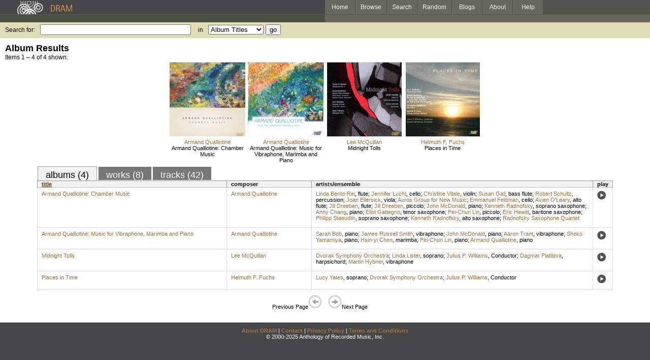

--- FILE ---
content_type: text/html; charset=UTF-8
request_url: http://www.dramonline.org/composers/qualliotine-armand
body_size: 3320
content:
<!DOCTYPE html PUBLIC 
	"-//W3C//DTD XHTML 1.0 Transitional//EN"
	"http://www.w3.org/TR/xhtml1/DTD/xhtml1-transitional.dtd">
<html xmlns="http://www.w3.org/1999/xhtml" xml:lang="en" lang="en">
<head>
	<title>DRAM: Armand Qualliotine</title>
	<style type="text/css">@import '//ds64zzqcnu4aw.cloudfront.net/dram-assets/styles.css';</style>
	<style type="text/css">@import '//ds64zzqcnu4aw.cloudfront.net/dram-assets/header-internal.css';</style>
	
	
	<script type="text/javascript" src="//ds64zzqcnu4aw.cloudfront.net/dram-assets/support.js"></script>

	<script src="//code.jquery.com/jquery-1.4.2.min.js" type="text/javascript"></script>
</head>
<body>

<div id="branding">
	<div id="top-bar">
		<div id="top-logo">
			<a href="http://www.dramonline.org/"><img src="//ds64zzqcnu4aw.cloudfront.net/dram-assets/images/top_bar_logo.gif" border="0" alt="DRAM"/></a>
		</div>
		<div id="top-links">
			<a href="http://www.dramonline.org"> Home </a>
			<a href="http://www.dramonline.org/performers" rel="nofollow"> Browse </a>
			<a href="http://www.dramonline.org/search" rel="nofollow"> Search </a>
			<a href="http://www.dramonline.org/random" rel="nofollow"> Random </a>
			<a href="http://www.dramonline.org/blog"> Blogs </a>
			<a href="http://www.dramonline.org/page/about"> About </a>
			<a href="http://www.dramonline.org/page/help"> Help </a>
		</div>
	</div>
	<div id="top-user-info-bar">
		<div id="colored-half-bar">&nbsp;</div>
		<div id="top-user-name-slot">
			&nbsp;
		</div>
	</div>
	<div id="top-search">
		<br/>
		<form action="http://www.dramonline.org/search" enctype="application/x-www-form-urlencoded" id="dram-search" method="post" name="dram_search">
<div class="form-item" id="form-item-q"><label class="field-label">Search for:</label><input name="dram-search[q]" size="35" type="text" value="" /></div>
<div class="form-item" id="form-item-t"><label class="field-label">in</label><select name="dram-search[t]"><option value="">Select...</option><option value="album" selected>Album Titles</option><option value="work">Work Titles</option><option value="track">Track Titles</option><option value="composer">Composers</option><option value="performer">Performers</option><option value="ensemble">Ensembles</option><option value="note">Liner Notes</option><option value="page">Documentation</option><option value="blog_entry">Blogs</option><option value="cc">Catalog Code</option></select></div>
<div class="form-item" id="form-item-d"><input name="dram-search[d]" type="hidden" value="0" /></div>
<div class="form-item" id="form-item-o"><input name="dram-search[o]" type="hidden" value="stitle" /></div>
<div class="form-item" id="form-item-page"><input name="dram-search[page]" type="hidden" value="1" /></div>
<div class="form-item" id="form-item-submit"><input name="dram-search[submit]" type="submit" value="go" /></div>
</form>
	</div>
</div>
<div id="content">




<h2>Album Results</h2>

<div class="total-results">Items 1 &ndash; 4 of 4 shown.</div>

<table id="album-art-list" align="center">
<tr>
	<td class="album-art">
		<a href="http://www.dramonline.org/albums/armand-qualliotine-chamber-music"><img src="//ds64zzqcnu4aw.cloudfront.net/content/collections/albany/images/tr935d.jpg" height="146" border="0"/></a><br/>
<a class="artist-link search-term" href="http://www.dramonline.org/composers/qualliotine-armand">Armand Qualliotine</a>		<br/>
		<a href="http://www.dramonline.org/albums/armand-qualliotine-chamber-music" class="album-title">Armand Qualliotine: Chamber Music</a>
	</td>
	<td class="album-art">
		<a href="http://www.dramonline.org/albums/armand-qualliotine-music-for-vibraphone-marimba-and-piano"><img src="//ds64zzqcnu4aw.cloudfront.net/content/collections/albany/images/tr1229d.jpg" height="146" border="0"/></a><br/>
<a class="artist-link search-term" href="http://www.dramonline.org/composers/qualliotine-armand">Armand Qualliotine</a>		<br/>
		<a href="http://www.dramonline.org/albums/armand-qualliotine-music-for-vibraphone-marimba-and-piano" class="album-title">Armand Qualliotine: Music for Vibraphone, Marimba and Piano</a>
	</td>
	<td class="album-art">
		<a href="http://www.dramonline.org/albums/midnight-tolls"><img src="//ds64zzqcnu4aw.cloudfront.net/content/collections/albany/images/tr844d.jpg" height="146" border="0"/></a><br/>
<a class="artist-link search-term" href="http://www.dramonline.org/composers/mcquillan-lee">Lee McQuillan</a>		<br/>
		<a href="http://www.dramonline.org/albums/midnight-tolls" class="album-title">Midnight Tolls</a>
	</td>
	<td class="album-art">
		<a href="http://www.dramonline.org/albums/places-in-time"><img src="//ds64zzqcnu4aw.cloudfront.net/content/collections/albany/images/tr979d.jpg" height="146" border="0"/></a><br/>
<a class="artist-link search-term" href="http://www.dramonline.org/composers/fuchs-helmuth-f">Helmuth F. Fuchs</a>		<br/>
		<a href="http://www.dramonline.org/albums/places-in-time" class="album-title">Places in Time</a>
	</td>
</tr>
</table>

<div id="browse-tab-spacer">
<a class="type-tab current" href="http://www.dramonline.org/composers/qualliotine-armand?t=album&o=title&d=0" rel="nofollow">albums (4)</a> <a class="type-tab" href="http://www.dramonline.org/composers/qualliotine-armand?t=work&o=title&d=0" rel="nofollow">works (8)</a> <a class="type-tab" href="http://www.dramonline.org/composers/qualliotine-armand?t=track&o=title&d=0" rel="nofollow">tracks (42)</a>
</div>
<table id="search-results" class="dram-table" align="center">
	<tr>
		<th id='title-column'><a class="current-sort" href="http://www.dramonline.org/composers/qualliotine-armand?t=album&o=title&d=0" rel="nofollow">title</a></th>
		<th id='composer-column'>composer</th>
		<th id='artists-column'>artists/ensemble</th>
		<th id='play-column'>play</th>
	</tr>
	<tr>
		<td>
			<a href="http://www.dramonline.org/albums/armand-qualliotine-chamber-music">Armand Qualliotine: Chamber Music</a>
			<span class="subtitle"></span>
		</td>
		<td>
			<nobr>
<a class="artist-link search-term" href="http://www.dramonline.org/composers/qualliotine-armand">Armand Qualliotine</a>			</nobr>
		</td>
		<td>
<a class="artist-link search-term" href="http://www.dramonline.org/performers/bento-rei-linda">Linda Bento-Rei</a>, <a class="instrument-link search-term" href="http://www.dramonline.org/instruments/winds/flute">flute</a>; <a class="artist-link search-term" href="http://www.dramonline.org/performers/lucht-jennifer">Jennifer Lucht</a>, <a class="instrument-link search-term" href="http://www.dramonline.org/instruments/strings/cello">cello</a>; <a class="artist-link search-term" href="http://www.dramonline.org/performers/vitale-christine">Christine Vitale</a>, <a class="instrument-link search-term" href="http://www.dramonline.org/instruments/strings/violin">violin</a>; <a class="artist-link search-term" href="http://www.dramonline.org/performers/gall-susan">Susan Gall</a>, <a class="instrument-link search-term" href="http://www.dramonline.org/instruments/winds/bass-flute">bass flute</a>; <a class="artist-link search-term" href="http://www.dramonline.org/performers/schultz-robert">Robert Schultz</a>, <a class="instrument-link search-term" href="http://www.dramonline.org/instruments/percussion/percussion">percussion</a>; <a class="artist-link search-term" href="http://www.dramonline.org/performers/ellersick-joan">Joan Ellersick</a>, <a class="instrument-link search-term" href="http://www.dramonline.org/instruments/strings/viola">viola</a>; <a class="artist-link search-term" href="http://www.dramonline.org/ensembles/auros-group-for-new-music">Auros Group for New Music</a>; <a class="artist-link search-term" href="http://www.dramonline.org/performers/feldman-emmanuel">Emmanuel Feldman</a>, <a class="instrument-link search-term" href="http://www.dramonline.org/instruments/strings/cello">cello</a>; <a class="artist-link search-term" href="http://www.dramonline.org/performers/o-leary-avien">Avien O'Leary</a>, <a class="instrument-link search-term" href="http://www.dramonline.org/instruments/winds/alto-flute">alto flute</a>; <a class="artist-link search-term" href="http://www.dramonline.org/performers/dreeben-jill">Jill Dreeben</a>, <a class="instrument-link search-term" href="http://www.dramonline.org/instruments/winds/flute">flute</a>; <a class="artist-link search-term" href="http://www.dramonline.org/performers/dreeben-jill">Jill Dreeben</a>, <a class="instrument-link search-term" href="http://www.dramonline.org/instruments/winds/piccolo">piccolo</a>; <a class="artist-link search-term" href="http://www.dramonline.org/performers/mcdonald-john">John McDonald</a>, <a class="instrument-link search-term" href="http://www.dramonline.org/instruments/keys/piano">piano</a>; <a class="artist-link search-term" href="http://www.dramonline.org/performers/radnofsky-kenneth">Kenneth Radnofsky</a>, <a class="instrument-link search-term" href="http://www.dramonline.org/instruments/winds/soprano-saxophone">soprano saxophone</a>; <a class="artist-link search-term" href="http://www.dramonline.org/performers/chang-anny">Anny Chang</a>, <a class="instrument-link search-term" href="http://www.dramonline.org/instruments/keys/piano">piano</a>; <a class="artist-link search-term" href="http://www.dramonline.org/performers/gattegno-eliot">Eliot Gattegno</a>, <a class="instrument-link search-term" href="http://www.dramonline.org/instruments/winds/tenor-saxophone">tenor saxophone</a>; <a class="artist-link search-term" href="http://www.dramonline.org/performers/lin-pei-chun">Pei-Chun Lin</a>, <a class="instrument-link search-term" href="http://www.dramonline.org/instruments/winds/piccolo">piccolo</a>; <a class="artist-link search-term" href="http://www.dramonline.org/performers/hewitt-eric">Eric Hewitt</a>, <a class="instrument-link search-term" href="http://www.dramonline.org/instruments/winds/baritone-saxophone">baritone saxophone</a>; <a class="artist-link search-term" href="http://www.dramonline.org/performers/staeudlin-philipp">Philipp Staeudlin</a>, <a class="instrument-link search-term" href="http://www.dramonline.org/instruments/winds/soprano-saxophone">soprano saxophone</a>; <a class="artist-link search-term" href="http://www.dramonline.org/performers/radnofsky-kenneth">Kenneth Radnofsky</a>, <a class="instrument-link search-term" href="http://www.dramonline.org/instruments/winds/alto-saxophone">alto saxophone</a>; <a class="artist-link search-term" href="http://www.dramonline.org/ensembles/radnofsky-saxophone-quartet">Radnofsky Saxophone Quartet</a>		</td>
		<td>
			<a href="javascript:void(0)" onclick="popupPlayer('http://www.dramonline.org/albums/armand-qualliotine-chamber-music/player');">
				<img src="//ds64zzqcnu4aw.cloudfront.net/dram-assets/images/icon_sound.gif" 
					 onmouseover="this.src='//ds64zzqcnu4aw.cloudfront.net/dram-assets/images/icon_sound_on.gif'"
					 onmouseout="this.src='//ds64zzqcnu4aw.cloudfront.net/dram-assets/images/icon_sound.gif'" border="0"
					 alt="play"/>
			</a>
		</td>
	</tr>
	<tr>
		<td>
			<a href="http://www.dramonline.org/albums/armand-qualliotine-music-for-vibraphone-marimba-and-piano">Armand Qualliotine: Music for Vibraphone, Marimba and Piano</a>
			<span class="subtitle"></span>
		</td>
		<td>
			<nobr>
<a class="artist-link search-term" href="http://www.dramonline.org/composers/qualliotine-armand">Armand Qualliotine</a>			</nobr>
		</td>
		<td>
<a class="artist-link search-term" href="http://www.dramonline.org/performers/bob-sarah">Sarah Bob</a>, <a class="instrument-link search-term" href="http://www.dramonline.org/instruments/keys/piano">piano</a>; <a class="artist-link search-term" href="http://www.dramonline.org/performers/smith-james-russell">James Russell Smith</a>, <a class="instrument-link search-term" href="http://www.dramonline.org/instruments/percussion/vibraphone">vibraphone</a>; <a class="artist-link search-term" href="http://www.dramonline.org/performers/mcdonald-john">John McDonald</a>, <a class="instrument-link search-term" href="http://www.dramonline.org/instruments/keys/piano">piano</a>; <a class="artist-link search-term" href="http://www.dramonline.org/performers/trant-aaron">Aaron Trant</a>, <a class="instrument-link search-term" href="http://www.dramonline.org/instruments/percussion/vibraphone">vibraphone</a>; <a class="artist-link search-term" href="http://www.dramonline.org/performers/yamamiya-shoko">Shoko Yamamiya</a>, <a class="instrument-link search-term" href="http://www.dramonline.org/instruments/keys/piano">piano</a>; <a class="artist-link search-term" href="http://www.dramonline.org/performers/chen-hsin-yi">Hsin-yi Chen</a>, <a class="instrument-link search-term" href="http://www.dramonline.org/instruments/percussion/marimba">marimba</a>; <a class="artist-link search-term" href="http://www.dramonline.org/performers/lin-pei-chun">Pei-Chun Lin</a>, <a class="instrument-link search-term" href="http://www.dramonline.org/instruments/keys/piano">piano</a>; <a class="artist-link search-term" href="http://www.dramonline.org/performers/qualliotine-armand">Armand Qualliotine</a>, <a class="instrument-link search-term" href="http://www.dramonline.org/instruments/keys/piano">piano</a>		</td>
		<td>
			<a href="javascript:void(0)" onclick="popupPlayer('http://www.dramonline.org/albums/armand-qualliotine-music-for-vibraphone-marimba-and-piano/player');">
				<img src="//ds64zzqcnu4aw.cloudfront.net/dram-assets/images/icon_sound.gif" 
					 onmouseover="this.src='//ds64zzqcnu4aw.cloudfront.net/dram-assets/images/icon_sound_on.gif'"
					 onmouseout="this.src='//ds64zzqcnu4aw.cloudfront.net/dram-assets/images/icon_sound.gif'" border="0"
					 alt="play"/>
			</a>
		</td>
	</tr>
	<tr>
		<td>
			<a href="http://www.dramonline.org/albums/midnight-tolls">Midnight Tolls</a>
			<span class="subtitle"></span>
		</td>
		<td>
			<nobr>
<a class="artist-link search-term" href="http://www.dramonline.org/composers/mcquillan-lee">Lee McQuillan</a>			</nobr>
		</td>
		<td>
<a class="artist-link search-term" href="http://www.dramonline.org/ensembles/dvorak-symphony-orchestra">Dvorak Symphony Orchestra</a>; <a class="artist-link search-term" href="http://www.dramonline.org/performers/lister-linda">Linda Lister</a>, <a class="instrument-link search-term" href="http://www.dramonline.org/instruments/voice/soprano">soprano</a>; <a class="artist-link search-term" href="http://www.dramonline.org/performers/williams-julius-p">Julius P. Williams</a>, <span>Conductor</span>; <a class="artist-link search-term" href="http://www.dramonline.org/performers/platilova-dagmar">Dagmar Platilova</a>, <a class="instrument-link search-term" href="http://www.dramonline.org/instruments/keys/harpsichord">harpsichord</a>; <a class="artist-link search-term" href="http://www.dramonline.org/performers/hybner-martin">Martin Hybner</a>, <a class="instrument-link search-term" href="http://www.dramonline.org/instruments/percussion/vibraphone">vibraphone</a>		</td>
		<td>
			<a href="javascript:void(0)" onclick="popupPlayer('http://www.dramonline.org/albums/midnight-tolls/player');">
				<img src="//ds64zzqcnu4aw.cloudfront.net/dram-assets/images/icon_sound.gif" 
					 onmouseover="this.src='//ds64zzqcnu4aw.cloudfront.net/dram-assets/images/icon_sound_on.gif'"
					 onmouseout="this.src='//ds64zzqcnu4aw.cloudfront.net/dram-assets/images/icon_sound.gif'" border="0"
					 alt="play"/>
			</a>
		</td>
	</tr>
	<tr>
		<td>
			<a href="http://www.dramonline.org/albums/places-in-time">Places in Time</a>
			<span class="subtitle"></span>
		</td>
		<td>
			<nobr>
<a class="artist-link search-term" href="http://www.dramonline.org/composers/fuchs-helmuth-f">Helmuth F. Fuchs</a>			</nobr>
		</td>
		<td>
<a class="artist-link search-term" href="http://www.dramonline.org/performers/yates-lucy">Lucy Yates</a>, <a class="instrument-link search-term" href="http://www.dramonline.org/instruments/voice/soprano">soprano</a>; <a class="artist-link search-term" href="http://www.dramonline.org/ensembles/dvorak-symphony-orchestra">Dvorak Symphony Orchestra</a>; <a class="artist-link search-term" href="http://www.dramonline.org/performers/williams-julius-p">Julius P. Williams</a>, <span>Conductor</span>		</td>
		<td>
			<a href="javascript:void(0)" onclick="popupPlayer('http://www.dramonline.org/albums/places-in-time/player');">
				<img src="//ds64zzqcnu4aw.cloudfront.net/dram-assets/images/icon_sound.gif" 
					 onmouseover="this.src='//ds64zzqcnu4aw.cloudfront.net/dram-assets/images/icon_sound_on.gif'"
					 onmouseout="this.src='//ds64zzqcnu4aw.cloudfront.net/dram-assets/images/icon_sound.gif'" border="0"
					 alt="play"/>
			</a>
		</td>
	</tr>
</table>

<div class="page-guide">Previous Page<img alt="Previous Page" src="//ds64zzqcnu4aw.cloudfront.net/dram-assets/images/browse_arrow_left_off.gif" />&nbsp;&nbsp;&nbsp;&nbsp;<img alt="Next Page" src="//ds64zzqcnu4aw.cloudfront.net/dram-assets/images/browse_arrow_right_off.gif" />Next Page</div>

<script type="text/javascript">
var NTPT_PGEXTRA='type=composer&request_ip=3.129.195.83&user_id=0&name=Armand+Qualliotine&eventType=browse';
</script>

</div>


<div id='footer'>
<a href="http://www.dramonline.org/page/about">About DRAM</a> |
<a href="http://www.dramonline.org/page/contact">Contact</a> |
<a href="http://www.dramonline.org/page/privacy-policy">Privacy Policy</a> |
<a href="http://www.dramonline.org/page/terms-and-conditions">Terms and Conditions</a>
<br/>
&copy; 2000-2025 Anthology of Recorded Music, Inc.
</div>

<script type="text/javascript">
var gaJsHost = (("https:" == document.location.protocol) ? "https://ssl." : "http://www.");
document.write(unescape("%3Cscript src='" + gaJsHost + "google-analytics.com/ga.js' type='text/javascript'%3E%3C/script%3E"));
</script>
<script type="text/javascript">
var pageTracker = _gat._getTracker("UA-3493189-1");
pageTracker._initData();
pageTracker._trackPageview();
</script>


<!-- BEGIN: Scholarly iQ Page Tag -->
<!-- Copyright 2001-2010, IBM Corporation All rights reserved. -->
<script language="JavaScript" src="//dramtag.scholarlyiq.com/ntpagetag.js"></script>
<noscript>
<img src="//dramtag.scholarlyiq.com /ntpagetag.gif?js=0" height="1" width="1" border="0" hspace="0" vspace="0" alt="">
</noscript>
<!-- END: Scholarly iQ Page Tag -->

<!--
Generated for app-prod-a8411543
-->

</body>
</html>

--- FILE ---
content_type: text/javascript
request_url: http://ds64zzqcnu4aw.cloudfront.net/dram-assets/support.js
body_size: 1922
content:
var playerWindow = null;

function popupPlayer(url){
	var plugin = $('#player-plugin');
	if(plugin){
		plugin.hide();
	}
	
	playerWindow = window.open(url, 'DetachedPlayer', 'left=20,top=20,height=300,width=690,menubar=no,status=no,toolbar=no,location=no,directories=no,resizable=yes,scrollbars=yes');
	playerWindow.focus();
}

function setupPlaylistControl(control_selector, item_id, item_table, playlist_add_url){
	$(document).ready(function(){
		$(control_selector).change(function(){
			var data = {
				'add-item[item_id]':item_id,
				'add-item[item_table]':item_table,
				'add-item[submit]':'add'
			};
			
			var response = null;
			if($(this).val() == '__new__'){
				response = prompt("What do you want to name the new playlist?");
				if(response != null && response != ''){
					data['add-item[new_playlist]'] = response;
				}
			}
			
			var callback = function(data, textStatus){};
			jQuery.post(playlist_add_url + '/' + $(this).val(), data, callback, 'text');
			$(this).val('');
			
			if(response){
				alert("This " + item_table + " has been added to a new playlist called '" + response + "'.");
				window.location.reload();
			}
			else{
				alert("This " + item_table + " has been added to your playlist.");
			}
		});
	});
}

function embeddedPlayer(){
	if(playerWindow){
		playerWindow.close();
		playerWindow = null;
	}
	var plugin = document.getElementById('player-plugin');
	plugin.style.display = 'block';
	alignSelectionArrow();
}

function alignSelectionArrow(){
	var selected_item = $('.item-row.selected');
	var arrow = $('#selected-' + item_type + '-arrow');
	var offset = selected_item.offset();
	
	if(offset){
		arrow.css('top', offset.top);
		arrow.css('left', offset.left - 150); 
		arrow.show();
	}
}

function exposeSelectionArrow(){
	var arrow = $('#selected-' + item_type + '-arrow:visible');
	var offset = arrow.offset()
	if(offset){
		window.scroll(0, offset.top - 100);
	}
}

